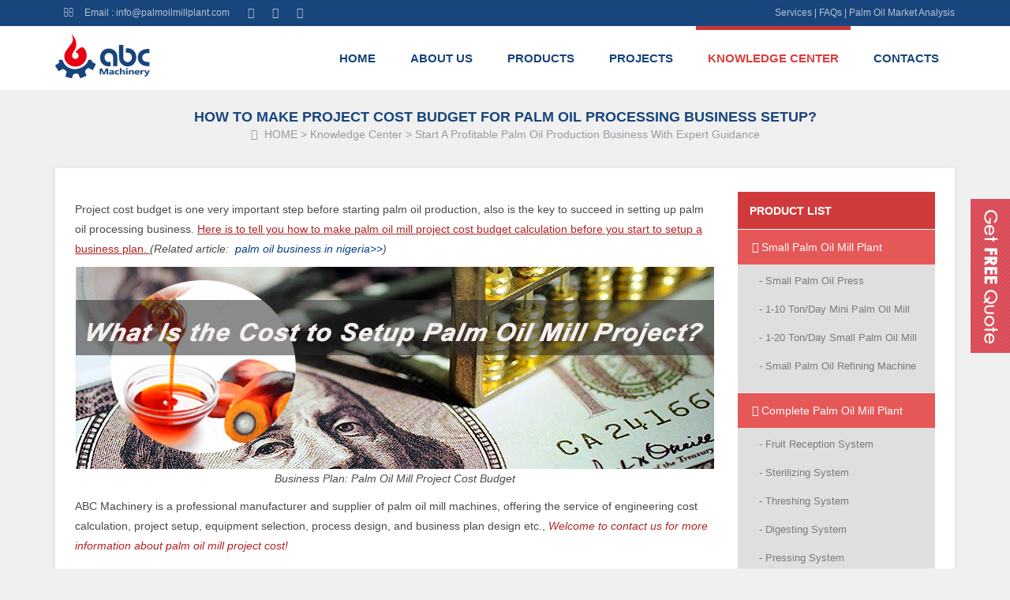

--- FILE ---
content_type: text/html
request_url: https://www.palmoilmillplant.com/related-products/business-setup-palm-oil-mill-project-cost-budget.html
body_size: 7349
content:
<!doctype html>
<html>
<head>

<meta http-equiv="Content-Type" content="text/html; charset=utf-8">
<meta name="viewport"  content="width=device-width,user-scalable=no">
<link rel="canonical" href="https://www.palmoilmillplant.com/related-products/business-setup-palm-oil-mill-project-cost-budget.html"/>
<title>Start Palm Oil Mill Plant Project Cost Calculation to Setup Business</title>
<meta name="keywords" content="How,Make,Project,Cost,Calculate,for,Palm,Oil,Mill,Business," />
<meta name="description" content="Total palm oil mill project investment includes construction cost and installation works, equipment and work, apparatus purchase cost items, other costs of construction, reserve costs, interest during the construction period, of which the co" />
     <meta name="referrer" content="no-referrer-when-downgrade" />    
    <link href="/static/css/bootstrap.min.css" rel="stylesheet">
    <link href="/static/css/font-awesome.min.css" rel="stylesheet">
    <link href="/static/css/ck.css" rel="stylesheet">
    <link href="/static/css/animate.css" rel="stylesheet">
    <link href="/static/css/common.css" rel="stylesheet">
    <link href="/static/css/mobilemenu.css" rel="stylesheet" />
    <script src="/static/js/jquery.min.js"></script>
    <script src="/static/js/bootstrap.min.js"></script>
    <script src='/static/js/device.min.js'></script>
    <script type="text/javascript" src="/static/js/jquery.rd-navbar.js"></script>
    <script type="text/javascript" src="/static/js/wow.js"></script>
    <script type="text/javascript" src="/static/js/tmstickup.js"></script>
    <script type="text/javascript" src="/static/js/superfish.js"></script>
    <link rel="stylesheet" type="text/css" href="/static/css/topic_style.css" />
    <!--[if lt IE 9]>
      <script src="/static/js/html5shiv.min.js"></script>
      <script src="/static/js/respond.min.js"></script>
    <![endif]-->
     <script type="text/javascript" src="/static/js/jquery.fancybox.js?v=2.1.5"></script>
    <link rel="stylesheet" type="text/css" href="/static/css/jquery.fancybox.css?v=2.1.5" media="screen" />
     <link rel="stylesheet" type="text/css" href="/static/css/flexslider.css" />
    <script type="text/javascript" src="/static/js/jquery.flexslider-min.js"></script>
    
   <link href="/static/css/list.css" rel="stylesheet">
</head>
<body>
<header>
<div id="top">
<div class="container">
    <div class="navbar-header">
    <button class="navbar-toggle" data-target=".etlink" data-toggle="collapse" type="button">
    <span class="sr-only">Toggle navigation</span>
    <span class="icon-bar"></span>
    <span class="icon-bar"></span>
    <span class="icon-bar"></span>
    </button>
    </div>
    <div class="row collapse etlink">
    <div class="col-md-5">
     <span class="mail"><i class="fa fa-envelope-o "></i> Email : <a href="mailto:info@palmoilmillplant.com">info@palmoilmillplant.com</a> </span>
         <a href="https://www.facebook.com/ABCMach" target="_blank"><i class="fa fa-facebook"></i></a> <a href="https://twitter.com/abcmach" target="_blank"><i class="fa fa-twitter"></i></a> <a href="https://www.youtube.com/channel/UChVdOmPP56t0UmkPan3Wrcg?view_as=public" target="_blank"><i class="fa fa-youtube"></i></a>
    </div>
    <div class="col-md-7 txt-right">
        <a href="/services.html" rel="nofollow">Services</a> | <a href="/faqs/">FAQs</a> | <a href="/palm-oil-intro.html">Palm Oil Market Analysis</a>
    </div> 
    </div>
</div>
</div>
<div id="nav">
    <div class="container">
    <div class="row row5p">
    <div class="col-sm-2 col-md-2 col-lg-2">
        <div class="logo"><a href="https://www.palmoilmillplant.com"><img src="/static/images/logo.jpg"></a></div>
    </div>
    <div class="col-sm-10 col-md-10 col-lg-10">
        <nav>
         <ul class="sf-menu" data-type="navbar">
            <li><a href="https://www.palmoilmillplant.com">Home</a></li>
            
             <li><a href='/about-us.html'>About Us</a> </li>
            
             <li><a href='/products/'>Products</a> </li>
            
             <li><a href='/projects/'>Projects</a> </li>
            <li class='active'><a href='/knowledge-center/'>Knowledge Center</a></li>
             <li><a href='/contacts.html'>Contacts</a> </li>
            
        </ul>
        </nav>
    </div>
    </div>
    </div>
    <div class="nav-brand" data-type="rd-navbar-brand">Navigation</div>
</div>
</header>
<section id="crumbs">
<div class="container">
	<h1>How to Make Project Cost Budget for Palm Oil Processing Business Setup?</h1>
	<div><i class="fa fa-home"></i> <a href='http://www.palmoilmillplant.com/' class='cumbhome'>HOME</a>&nbsp;&gt;&nbsp;<a href='/knowledge-center/' class='glink'>Knowledge Center</a> > <a href='/palm-oil-production-business-guide/' class='glink'>Start a Profitable Palm Oil Production Business with Expert Guidance</a></div>
</div>	
</section>
<div class="container">
<section id="main">
	<div class="row">
	<div class="col-sm-8 col-md-9">
    <!-- c_start palmoilmillplant.com-->
    <p>
	Project cost budget is one very important step before starting palm oil production, also is the key to succeed in setting up palm oil processing business. <span style="color:#b22222;"><u>Here is to tell you how to make palm oil mill project cost budget calculation before you start to setup a business plan. </u></span><em>(Related article:&nbsp;<a href="https://www.palmoilmillplant.com/related-products/equipment-of-small-scale-palm-oil-mill-business-in-Nigeria.html">&nbsp;palm oil business in nigeria&gt;&gt;</a>)</em></p>
<p style="text-align: center;">
	<img alt="business plan: palm oil mill project cost budget" src="/uploads/allimg/make-palm-oil-mill-project-cost-budget.jpg" /><br />
	<em>Business Plan: Palm Oil Mill Project Cost Budget</em></p>
<p>
	ABC Machinery is a professional manufacturer and supplier of palm oil mill machines, offering the service of engineering cost calculation, project setup, equipment selection, process design, and business plan design etc., <em><span style="color:#b22222;">Welcome to contact us for more information about palm oil mill project cost!</span></em></p>
<h3>
	Why Starting the Palm oil Project Budget?</h3>
<ul>
	<li>
		<p>
			Specific documents for determining the budget cost of construction and installation projects</p>
	</li>
	<li>
		<p>
			It is the basis for project bidding</p>
	</li>
	<li>
		<p>
			The basis for signing the contract of construction and installation works and the completion settlement of the project</p>
	</li>
	<li>
		<p>
			The basis for the construction unit to ask the construction bank to allocate the project price</p>
	</li>
	<li>
		<p>
			The basis for the construction unit to implement the enterprise to strengthen management, as well as construction estimates and project budget comparison</p>
	</li>
	<li>
		<p>
			The basis for construction enterprises to implement plan management and prepare construction operation plan</p>
	</li>
</ul>
<h2>
	Making Project Cost Budget of Palm Oil Processing Project</h2>
<p>
	There are <span style="color:#008000;"><u>cost estimates and budgets</u></span> for palm oil milling projects. Different investment plans are prepared according to the different stages of design.&nbsp; And <u>the project estimate is generally completed during the preliminary design stage, and the project budget is completed after the construction drawing design is completed.</u><em> (Related article:&nbsp;<a href="https://www.palmoilmillplant.com/related-products/palm-oil-processing-mill-setup-Nigeria.html">cost of setting up a palm oil mill in nigeria&gt;&gt;</a>)</em></p>
<p style="text-align: center;">
	<img alt="buy factory proice palm oil mill machines" src="/uploads/allimg/buy-factory-price-palm-oil-mills-for-business-plan.jpg" /><br />
	<i>Making Palm Oil from Palm Fruit at Low Cost</i></p>
<h3>
	Palm Oil Processing Project Cost Estimate</h3>
<p>
	<span style="color:#b22222;"><u>First of all, according to the specific requirements of the design mission statement for the preliminary palm oil processing cost estimate.</u> </span>With the specificity of the design content, the construction scale structure nature, equipment type and quantity and other aspects of the content of the preliminary design may have differences. For this reason, the palm oil mill plant design unit should be a specific accounting of investment, the preliminary estimate for the revision, that is, the revised palm oil milling project estimate. <em>(Read more: <a href="https://www.palmoilmillplant.com/related-products/palm-oil-refinery-plant-cost.html">cost of oil refinery plant&gt;&gt;</a>)</em></p>
<h3>
	Palm Oil Making Plant Cost Budget</h3>
<p>
	<span style="color:#b22222;"><u>The palm oil project budget is made after the completion of the construction plan design. </u></span>After the design is all completed and passed the meeting, before the project starts, the construction unit according to the construction drawings, construction organization design, budget quotas, the cost of various fees, the construction area of the natural, economic conditions and other information, pre-calculated and determine the economic documents of the single line project and unit project all construction costs in the construction budget estimate construction projects are divided differently from the engineering design. <em>(Related article: <a href="https://www.palmoilmillplant.com/related-products/small-scale-palm-oil-making-machine.html">palm oil processing machine price in ghana&gt;&gt;</a>)</em></p>
<p class="bg-warning alert" fcf8e3="">
	The budget estimate for a palm oil production project and the engineering cost are calculated separately from the design information, according to the cost components, and obtained by aggregation. <em><u>Different scales of palm oil making plant have different details, we are offering the customization service at low cost.</u><span style="color:#b22222;"> For more details of palm oil production cost and budget analysis, you can contact us at no cost now!</span></em></p>
<p style="text-align: center;">
	<a href="#sendform"><img alt="how to start your own production line with best business plan" src="/uploads/allimg/consultation.jpg" /></a></p>
<h2>
	Cost Content of Palm Oil Production Project Budget</h2>
<p>
	The current<u> <a href="https://www.palmoilmillplant.com/related-products/palm-oil-mill-plant-layout.html">palm oil factory</a> </u>construction project investment includes construction investment and current asset investment, construction investment includes construction and installation project cost, equipment and work, apparatus purchase cost items, other costs of construction, reserve costs, interest during the construction period, of which the composition of the construction and installation project cost is the specific content of the project cost.</p>
<p style="text-align: center;">
	<a href="https://www.palmoilmillplant.com/small-scale-palm-oil-mill-plant/1-10ton-mini-palm-oil-mill-plant.html"><img alt="low cost small palm oil processing machinery for sale" src="/uploads/allimg/small-scale-palm-oil-projects-are-setup.jpg" /></a><br />
	<em>Low Cost Small Palm Oil Processing Machinery for Sale</em></p>
<ul>
	<li>
		<p>
			Construction equipment and work, apparatus acquisition costs, refers to the amount of equipment purchased for the project or self-made to meet the standards of fixed assets and the first batch of work equipment configured for new and expanded projects, as well as the costs required for the production of furniture, consisting of equipment acquisition costs and work equipment and production furniture acquisition costs. <em>(Learn more: <a href="https://www.palmoilmillplant.com/related-products/crude-palm-kernel-oil-refining-necessity-low-cost.html">palm kernel oil refining process&nbsp;&gt;&gt;</a>)</em></p>
	</li>
	<li>
		<p>
			Other costs of construction, including the cost of land and electricity, other costs related to the construction of the project and costs related to the future operation of the enterprise.</p>
	</li>
	<li>
		<p>
			The preparation cost, including basic preparation cost and price increase preparation cost</p>
	</li>
	<li>
		<p>
			Construction period interest is the interest incurred during the construction period of the project and credited to fixed assets.</p>
	</li>
</ul>
<h3>
	Low-Cost Palm Oil Processing Project Report Around the World</h3>
<p>
	<strong>ABC Machinery</strong>, as a manufacturer and supplier with over a decade of experience in <u><a href="https://www.palmoilmillplant.com/related-products/palm-oil-processing-plant.html">palm oil mill plant</a></u> construction and business plan design, can provide a comprehensive and professional turkey palm oil milling project cost budget for business plan when faced with many different types of customer needs.&nbsp;<u style="color: rgb(178, 34, 34);">Here are is video of one of our palm oil processing projects setup around the world.&nbsp;</u></p>
<p class="titlehighlight" style="text-align: center;">
	<strong><em>Setup Video of Palm Oil Production Project Report&nbsp;</em></strong></p>
<div class="video-container">
	<iframe allow="accelerometer; autoplay; clipboard-write; encrypted-media; gyroscope; picture-in-picture; web-share" allowfullscreen="" frameborder="0" src="https://www.youtube.com/embed/iotOd0ayjJQ" title="YouTube video player" width="100%"></iframe></div>

    <!-- c_end palmoilmillplant.com-->
<div style="clear:both;"></div>
    <a name="sendform"></a>
	<div class="artform">
	<div class="gettop">Get In touch Now!</div>
	<script type="text/javascript" src="/static/js/mail.js"></script>
	</div>
	</div>
	<div class="col-sm-4 col-md-3">
  <div class="sidebar">
	<a href="/products/" class="pr-tit">Product List</a>
		<div class="panel-group" id="accordion" role="tablist">
             <div class="panel">
              <div class="panel-heading" role="tab" id="headingOne">
                  <a class="collapsed" href="/small-scale-palm-oil-mill-plant/"> <i class="fa fa-angle-right"></i> Small Palm Oil Mill Plant</a>
              </div>
              <div id="collapseOne" class="panel-collapse " >
                <div class="panel-body">
                 <ul class="catelist">
                  <li><a href="/products/small-palm-oil-press-for-mini-production.html">- Small Palm Oil Press</a></li>
                  <li><a href="/small-scale-palm-oil-mill-plant/1-10ton-mini-palm-oil-mill-plant.html">- 1-10 ton/day Mini Palm Oil Mill</a></li>
                  <li><a href="/small-scale-palm-oil-mill-plant/10-20ton-small-palm-oil-mill-plant.html">- 1-20 ton/day Small Palm Oil Mill</a></li>
                  <li><a href="/small-scale-palm-oil-mill-plant/small-palm-oil-refining-equipment.html">- Small Palm Oil Refining Machine</a></li>
                 </ul>
                </div>
              </div>
            </div>

             <div class="panel">
              <div class="panel-heading" role="tab" id="headingOne">
                  <a class="collapsed" href="/palm-oil-mill-plant/"> <i class="fa fa-angle-right"></i> Complete Palm Oil Mill Plant</a>
              </div>
              <div id="collapseOne" class="panel-collapse " >
                <div class="panel-body">
                 <ul class="catelist">
                 <li><a href="/palm-oil-mill-plant/fruit-reception-system.html">- fruit reception system</a></li>
<li><a href="/palm-oil-mill-plant/sterilizing-system.html">- sterilizing system</a></li>
<li><a href="/palm-oil-mill-plant/threshing-system.html">- threshing system</a></li>
<li><a href="/palm-oil-mill-plant/digesting-system.html">- digesting system</a></li>
<li><a href="/palm-oil-mill-plant/pressing-system.html">- pressing system</a></li>
<li><a href="/palm-oil-mill-plant/crude-palm-oil-clarification-system.html">- crude palm oil clarification system</a></li>
<li><a href="/palm-oil-mill-plant/bulk-oil-storage-system.html">- bulk oil storage system</a></li>
<li><a href="/palm-oil-mill-plant/palm-kernel-recovery-plant.html">- palm kernel recovery plant</a></li>

                 </ul>
                </div>
              </div>
            </div>
             <div class="panel">
              <div class="panel-heading" role="tab" id="headingTwo">
                  <a class="collapsed" href="/palm-kernel-oil-extraction-plant/">
                  <i class="fa fa-angle-right"></i> Palm Kernel Oil Extraction Plant</a>
              </div>
              <div id="collapseTwo" class="panel-collapse " >
                <div class="panel-body">
                  <ul class="catelist">
                  <li><a href="/palm-kernel-oil-extraction-plant/screw-oil-pressing-plant.html">- screw oil pressing plant</a></li>
<li><a href="/palm-kernel-oil-extraction-plant/solvent-extraction-plant.html">- solvent extraction plant</a></li>

                 </ul>
                </div>
              </div>
            </div>
            <div class="panel">
              <div class="panel-heading" role="tab" id="headingOne">
                  <a class="collapsed" href="/palm-oil-refinery-plant/"> <i class="fa fa-angle-right"></i> Palm Oil Refinery Plant</a>
              </div>
              <div id="collapseOne" class="panel-collapse " >
                <div class="panel-body">
                 <ul class="catelist">
                  <li><a href="/palm-oil-refinery-plant/palm-oil-degumming-process.html">- Degumming Process</a></li>
                  <li><a href="/palm-oil-refinery-plant/palm-oil-deacidification-process.html">- Deacidification Process</a></li>
                  <li><a href="/palm-oil-refinery-plant/palm-oil-bleaching-process.html">- Bleaching Process</a></li>
                  <li><a href="/palm-oil-refinery-plant/palm-oil-deodorization-process.html">- Deodorization Process</a></li>
                 </ul>
                </div>
              </div>
            </div>
              <div class="panel">
              <div class="panel-heading" role="tab">
             <a class="collapsed" href="/palm-oil-fractionation.html"> <i class="fa fa-angle-right"></i> Palm Oil Fractionation</a>
             </div>
             </div>
            </div>
<br>

           <a href="/small-scale-palm-oil-mill-plant/" class="min-center"><img src="/uploads/allimg/small-palm-oil-processing-plant.jpg"  alt="mini and small scale palm oil processing plant cost"></a>
           <a href="/small-scale-palm-oil-mill-plant/" class="hottit">1~20 ton/day Small Palm Oil Mill</a>
           <a href="/small-scale-palm-oil-mill-plant/small-palm-oil-refining-equipment.html" class="min-center"><img src="/uploads/allimg/small-palm-oil-refining.jpg"  alt="mini and small palm oil refining process"></a>
           <a href="/small-scale-palm-oil-mill-plant/small-palm-oil-refining-equipment.html" class="hottit">1~30 ton/day Small Palm Oil Refinery</a>

<div class="pr-titre">Palm Oil Market Report</div>
<div class="bpd-cont">
    <div class="row art-center">
        <div class="testr"><i class="fa  fa-bookmark-o">  </i> <a href="/news/palm-oil-production-in-nigeria.html" target="_blank"> Nigeria</a></div>
        <div class="testr"><i class="fa  fa-bookmark-o">  </i> <a href="/news/indonesia-palm-oil-production-market.html" target="_blank">  Indonesia</a></div>
        <div class="testr"><i class="fa  fa-bookmark-o">  </i> <a href="/related-products/start-palm-oil-business-in-the-Philippines.html" target="_blank">  Philippines</a></div>
        <div class="testr"><i class="fa  fa-bookmark-o">  </i> <a href="/related-products/palm-oil-business-plan-in-Ghana.html" target="_blank">  Ghana</a></div>
        <div class="testr"><i class="fa  fa-bookmark-o">  </i> <a href="/related-products/palm-oil-production-in-malaysia.html" target="_blank">  Malaysia</a></div>
        <div class="testr"><i class="fa  fa-bookmark-o">  </i> <a href="/related-products/palm-oil-production-cost-in-Columbia.html" target="_blank">  Colombia</a></div>
        <div class="testr"><i class="fa  fa-bookmark-o">  </i> <a href="/related-products/palm-oil-processing-business-cost-analysis-in-brazil.html" target="_blank">  Brazil</a></div>
        <div class="testr"><i class="fa  fa-bookmark-o">  </i> <a href="/related-products/invest-in-palm-oil-processing-plant-in-India.html" target="_blank">  India</a></div>
  </div>
    </div>
<a class="pr-tit" href="/news/" style="margin-top:20px; margin-bottom:10px;">News</a>
           <div class="listhot">
           	<div class="row">
           		<div class="col-sm-5 min-center"><a href="/news/our-business-trip-to-Pakistan-is-on-its-way.html"><img src="/uploads/allimg/business-visit-to-Pakistan-lp.jpg"  alt="Our Business Trip to Pakistan is On its Way!"></a></div>	
           		<div class="col-sm-7"><a href="/news/our-business-trip-to-Pakistan-is-on-its-way.html">Our Business Trip to Pakistan is On its Way!</a></div>	
           	</div>
           </div>
<div class="listhot">
           	<div class="row">
           		<div class="col-sm-5 min-center"><a href="/news/palm-oil-production-in-nigeria.html"><img src="/uploads/allimg/economy-activity-nigeria-lp.jpg"  alt="Business Visit to Palm Fruit &amp; Kernel Oil Production Clients in Nigeria"></a></div>	
           		<div class="col-sm-7"><a href="/news/palm-oil-production-in-nigeria.html">Business Visit to Palm Fruit &amp; Kernel Oil Production Clients in Nigeria</a></div>	
           	</div>
           </div>
<div class="listhot">
           	<div class="row">
           		<div class="col-sm-5 min-center"><a href="/news/palm-kernel-oil-machine-and-equipment-Nigeria.html"><img src="/uploads/allimg/palm-kernel-oil-pressing-equipment-lp.jpg"  alt="Palm Kernel Oil Pressing Equipment Exported to Nigeria"></a></div>	
           		<div class="col-sm-7"><a href="/news/palm-kernel-oil-machine-and-equipment-Nigeria.html">Palm Kernel Oil Pressing Equipment Exported to Nigeria</a></div>	
           	</div>
           </div>

		  
 <div class="topic_page">
<div class="topictit">Featured Columns</div>
   
    <a class="faqtit r_book" href="/palm-oil-production-business-guide/">Start a Profitable Palm Oil Production Business with Expert Guidance</a>
    
    <a class="faqtit r_book" href="/palm-oil-milling-business-malaysia/">Palm Oil Milling Market Conditions in Malaysia</a>
    
    <a class="faqtit r_book" href="/palm-oil-production-nigeria/">Tailored Palm Oil Production Solutions for Nigeria</a>
    
    <a class="faqtit r_book" href="/indonesia-business/">Palm Oil Mill Plant Setup Guide in Indonesia: Zero to One Business</a>
       
<br/>
<div class="topictit">Top Picks</div>
<a class="faqtit r_d_arrow" href="/related-products/palm-oil-processing-mill-setup-Nigeria.html">Cost of Setting up a Palm Oil Processing Mill in Nigeria</a>
<a class="faqtit r_d_arrow" href="/related-products/palm-oil-chemical-physical-refining-process.html">Palm Oil Refining Process - Physical &amp; Chemical Technology</a>
<a class="faqtit r_d_arrow" href="/related-products/palm-kernel-shell-separator-cracker-machine.html">Palm Kernel Shell Cracker &amp; Nut Separator Machine</a>
<a class="faqtit r_d_arrow" href="/faqs/palm-oil-processing-plant-by-products.html">Palm Oil Processing Plant By-product</a>

<br/>

<div class="topictit">Featured Topics</div>
<ul class="hota">
<li><a href="/related-products/start-palm-oil-production-process-design-for-business-plan.html">How to Make Palm Oil Production Process Design for Starting Business?</a></li>
<li><a href="/related-products/palm-oil-processing-machine-selection-start-business-plan.html">Start Palm Oil Processing Machine Selection for Business Plan</a></li>
<li><a href="/related-products/palm-oil-mill-plant-factory-layout-design-low-cost.html">Business Plan Guideline: Palm Oil Mill Plant Factory Layout Design</a></li>
<li><a href="/related-products/business-setup-palm-oil-mill-project-cost-budget.html">How to Make Project Cost Budget for Palm Oil Processing Business Setup?</a></li>

</ul>
<a href="/news/one-belt-one-road-policy-loan.html" target="_blank" rel="nofollow"><img src="/images/one-belt-one-road-policy-loan.jpg" style="margin:5px 0 10px;"/></a>
</div>
	</div>
	</div>
  <script type="text/javascript">
$(document).ready(function () {
     $(".catelist>li>a").each(function(){
        if ($(this).attr("href") == window.location.pathname){
             $(this).addClass("selected");
            $(this).parents('.panel-collapse').addClass('in').prev('.panel-heading').children('a').removeClass('collapsed');
        }
    });
    
})
 </script>
</div>
</section>
</div>
<footer id="footer">
<div class="container">
<div class="row">
	<div class="col-sm-3 flogo"><img src="/static/images/f_logo.jpg"></div>
	<div class="col-sm-3 min50">
	<a href="/products/" class="title">Products</a>
		<ul>
		
		 <li><a href='/palm-oil-mill-plant/'>- Palm Oil Mill Plant</a> </li>
		
		 <li><a href='/palm-kernel-oil-extraction-plant/'>- Palm Kernel Oil Extraction Plant</a> </li>
		
		 <li><a href='/palm-oil-refinery-plant/'>- Palm Oil Refinery Plant</a> </li>
		
		 <li><a href='/palm-oil-fractionation.html'>- Palm Oil Fractionation</a> </li>
		
		 <li><a href='/small-scale-palm-oil-mill-plant/'>- Small Scale Palm Oil Mill Plant</a> </li>
		
		</ul>
	</div>
	<div class="col-sm-3 min50">
		<div class="title">Recent Posts</div>
              <ul>
                <li>- <a href="/indonesia-business/optimal-palm-oil-processing-plant-site-selection-location.html">Site Selection – Prime Location Strategies for Palm Oil Processing Plant setup</a></li>
<li>- <a href="/indonesia-business/palm-oil-production-process-technology.html">Mainstream Technology - Innovative Process Driving Progress in Palm Oil Production Mills</a></li>
<li>- <a href="/indonesia-business/profitable-palm-oil-factory-setup-guide.html">Setup Guide - Palm Oil Factory Build from Scratch [Strategies for Triumph]</a></li>
<li>- <a href="/indonesia-business/palm-oil-factory-layout-design-equipment-workshop.html">Layout Design - Elevate Modern Palm Oil Factory Plant Efficiency and Profitability</a></li>
<li>- <a href="/indonesia-business/palm-oil-milling-plant-cost-benefit-analysis.html">Cost Analysis - Decoding Palm Oil Milling Plant Budget for Profitable Business</a></li>

              </ul>
	</div>
	<div class="col-sm-3">
		<a href="/about-us.html" class="title">Company</a>
		<b>Anyang Best Complete Machinery Engineering Co., Ltd</b><br><br>
		<ul>
			<li>- Tel: <a href="tel:0086-372-5965148">0086-372-5965148</a></li>
			<li>- Fax: 0086-372-5951936</li>
			<li>- Email: <a href="mailto:info@palmoilmillplant.com" >info@palmoilmillplant.com</a></li>
		</ul>
	</div>
</div>
</div>
<div class="copy">
<div class="container">
© <script type="text/javascript">document.write(new Date().getFullYear());</script> Anyang Best Complete Machinery Engineering Co., Ltd. All Rights Reserved. | <a href="/sitemap.html">Sitemap</a>
</div>	
</div>	
</footer>
<script type="text/javascript">
$(function() {
    $(".flexslider").flexslider({animation: "slide"});
    $('.fancybox').fancybox({padding:10});
    $('#nav').TMStickUp();
}); 
</script>
<script>
  (function(i,s,o,g,r,a,m){i['GoogleAnalyticsObject']=r;i[r]=i[r]||function(){
  (i[r].q=i[r].q||[]).push(arguments)},i[r].l=1*new Date();a=s.createElement(o),
  m=s.getElementsByTagName(o)[0];a.async=1;a.src=g;m.parentNode.insertBefore(a,m)
  })(window,document,'script','https://www.google-analytics.com/analytics.js','ga');

  ga('create', 'UA-78970403-1', 'auto');
  ga('send', 'pageview');
</script>

<!-- Google tag (gtag.js) -->
<script async src="https://www.googletagmanager.com/gtag/js?id=G-TX8H7L50TW"></script>
<script>
  window.dataLayer = window.dataLayer || [];
  function gtag(){dataLayer.push(arguments);}
  gtag('js', new Date());

  gtag('config', 'G-TX8H7L50TW');
</script>

<div id="gotop">
  <div class="b-live"><a href="#sendform"></a></div>
  <div class="cd-top">Top</div>
</div>
<script type="text/javascript" src="/static/js/gotop.js"></script>
</body>
</html>


--- FILE ---
content_type: text/css
request_url: https://www.palmoilmillplant.com/static/css/common.css
body_size: 2966
content:
 @charset "utf-8";
/* CSS Document */
.clear{clear:both;}
body{ font:14px/0.875em  Arial, Helvetica, sans-serif; line-height:1.8em; color:#2b2b2b;}
img{ border:none; max-width: 100%; height: auto;}
.col-sm-8.col-md-9 a:hover {
    color: #9f0b0b;
}
a{ transition:all 0.3s ease; outline:none;}
#top{ background:#18457c; color:#b8c4d3;font-size: 12px;  }
#top a{color: #b8c4d3; font-family: Arial;font-size: 12px; }
#top i{ font-size:14px; padding-right: 10px; vertical-align: middle; padding-left: 10px;}
#top a:hover{color: #fff; text-decoration: none;}
@media (min-width: 768px){
#top .collapse{ display:block;}
}
@media (max-width: 767px){
#top .mail{ display: block; padding-right: 0; }
#top .mail i{padding-left: 0;}
#top .txt-right{margin-top: 5px;}
}
#top .mail{padding-right: 10px;line-height:32px; }
#top .navbar-toggle{ margin-top:5px; margin-bottom:5px;}
#top .navbar-toggle .icon-bar { border-radius: 50%;display: block;height: 4px;margin-left: auto;transition: all 0.3s ease 0s;width: 4px;background-color: #fff;}
@media (min-width: 992px){
#top{ height:33px;line-height:33px; overflow: hidden;}
#top .txt-right{text-align: right; }
}
/*#top a:hover{ color:#4bc9ff; text-decoration:none;}*/
.navbar-logo{ display: none; }
.logo{ padding-top:10px;}

@media (max-width: 767px) {
	#top{ height:50px; background-color: #323131;}
	.etlink{ background:#323131; border-top:1px solid #434749; width:295px; padding:10px 20px; right:15px; position:absolute; line-height: 18px;}
	#nav{ height:70px;}
	.logo{padding-top:5px; margin-bottom: 5px; text-align: center;}
}
@media (min-width: 768px) and (max-width: 991px) {
  .logo{padding-top:10px;}
  #top {text-align: center; padding: 5px 0 8px; line-height: 18px;}

}
.sf-menu{ list-style:none; margin:0px; padding:0; float:right;}
.sf-menu li{ margin:0 5px; display:inline-block; text-transform:uppercase; position:relative;}
.sf-menu li i{ font-size:16px;}
.sf-menu li a{ color:#18457c; text-decoration:none; display:block; position:relative; padding:28px 15px; font-size: 15px; font-weight: bold; outline: none;}
.sf-menu li a:hover,.sf-menu li.sfHover a,.sf-menu li.active a{ color:#db3d3d;}
.sf-menu li a::before{ transition:all 0.3s ease; }
.sf-menu li.active a::before,.sf-menu li a:hover::before,.sf-menu li.sfHover a::before{width: 100%; height: 5px; background: #c63737; content: ""; position: absolute; top: 0; left: 0;}
.dropdown-menu::before{border:18px solid transparent; border-bottom-color: #ff4200; content: "";position: absolute; margin-top: -46px; margin-left: -18px; left: 50%;}
.dropdown-menu{background: #ff4200;border: none; border-radius: 0;padding: 10px 0; margin-left: -91px; margin-top: 0; left: 50%;}
.dropdown-menu > li{display:block; text-transform: capitalize; margin: 0; padding: 0;}
.sf-menu .dropdown-menu > li > a {
  display: block;
  font-size: 13px !important;
  font-weight: 700;
  position: relative;
  text-indent: 5px;
  padding: 5px 15px !important;
  overflow: hidden;
  clear: both; color:#fff; display: block; 
}

.sf-menu .dropdown-menu > li > a:hover,
.sf-menu .dropdown-menu > li > a:focus {
  text-decoration: none;
  color: #ff4200;
  background-color: transparent;
  background: #fff;
}
.dropdown-menu > .active > a,
.dropdown-menu > .sfHover > a,
.dropdown-menu > .active > a:hover,
.dropdown-menu > .sfHover > a:hover,
.dropdown-menu > .active > a:focus,
.dropdown-menu > .sfHover > a:focus {
  color: #f15a5a;
  text-decoration: none;
  outline: 0;
  background-color: transparent;
}
.nav-brand{ display:none;}
.isStuck{ height:59px !important; z-index:999; background:#fff;    box-shadow: 0 1px 2px #999  !important;}
.isStuck .sf-menu li a{ padding-top: 17px !important; padding-bottom: 17px !important; }
.isStuck .logo { padding:7px 0;}
.isStuck .logo img{  width: 95px;}
.isStuck .dropdown-menu > li > a{  padding: 5px 15px !important;}
.isStuck .dropdown-menu{ margin-top:0;}
@media only screen and (max-width: 767px) {
  .isStuck {
    display: none !important;
  }
}
@media (min-width: 992px) and (max-width: 1199px){.sf-menu li{ margin-right:12px; margin-left:12px; }.sf-menu li a{ font-size:14px;padding: 28px 10px;}.dropdown-menu > li{ margin-left:0;}}
@media (min-width: 768px) and (max-width: 991px){.sf-menu li{ margin-right:6px; margin-left:6px; }.sf-menu li a{ font-size:12px;padding-left: 8px; padding-right: 8px;}.dropdown-menu > li{ margin-left:0;}}
@media (max-width: 767px) {nav{ display:none;}
#top {
    position: fixed;
    right: 0;
    top: 0;
    transition: all 0.3s ease 0s;
    width: auto;
    z-index: 2147483647;
}
}
@media (max-width: 767px){
	.min-center{ max-width:420px; margin:0 auto; display: block;}.min-center img{ width:100%; height:auto; }
}

#footer{background:#203d60; border-top: 5px solid #c63737; color: #567395;  padding-top: 2.6%; line-height: 30px;line-height: 18px;}
#footer .title{  font-weight: bold; text-transform: uppercase; margin-bottom: 20px; position: relative; color: #b8c4d3; display: block; margin-top: 20px; }
#footer ul{list-style: none; margin: 0; padding: 0; }
#footer ul li{font-size: 12px;  padding: 4px 0;}
#footer a{color: #567395; }
#footer b{color: #567395; font-size: 12px;}
#footer .looking{text-transform: uppercase; color: #b8c4d3; font-size: 14px;  font-weight: bold;}
#footer form{display: inline-block; background: #fff; border-radius: 5px;  padding-right: 10px; padding-left: 10px; margin-top: 2.4%; width: 320px; padding-right: 28px;}
#footer form .fsbtn{background: url(../images/sbtn.jpg) no-repeat; border: none; box-shadow: none; width: 18px; height: 18px; position: absolute; margin-top: 6px; }
#footer form .text{background: none; border: none;  height: 30px; width: 100%;}
#footer a:hover,#footer a.mail{ color: #fff; text-decoration: none; }
#footer .copy{ font-size: 12px;text-align: center; color: #567395; padding-top: 10px; margin-top: 25px;  padding-bottom: 10px;background:#1c314a;}
.copycenter .icons{font-size: 28px;}
@media (max-width: 767px){
  #footer .flogo{text-align: center;}
  #footer .looking{margin-top: 20px; display: block;}
}
@media (min-width: 480px) and (max-width: 767px){
  #footer .min50{float: left; width: 50%; margin-bottom: 20px;}
}
@media (min-width: 418px){
#footer form{ width: 418px; margin-left: 15px; }
}

.rd-mobilemenu_submenu li{ text-transform: capitalize; }
.rd-mobilemenu_ul i{ display: none; }
.bm-panel{
  visibility:hidden;
  position: fixed;
  top: 0;
  left: 0;
  bottom: 0;
  z-index: 99998;
  text-align: left;
  -moz-transition: 0.3s all ease;
  -webkit-transition: 0.3s all ease;
  -o-transition: 0.3s all ease;
  transition: 0.3s all ease;
  width: 100%;
}
.bm-panel.active {
  visibility: visible;
}


.cd-top {
  height: 40px; line-height: 40px;
  background:#474747 url(../images/cd-top-arrow.svg) no-repeat center center;
  overflow: hidden; color:#fff; text-align:center;
  white-space: nowrap;
  visibility: hidden;
  opacity: 0;
  display: none;
  -webkit-transition: all 0.3s;
  -moz-transition: all 0.3s;
  transition: all 0.3s;
  cursor:pointer; text-indent: 99999px;
}
#gotop {
    position: fixed;
    right: 0;
    top: 35%;
    z-index: 100;
}
@media (min-width: 768px) {
#gotop {
    height: 235px;
    width: 50px;
}
.cd-top {
    width: 50px;
}
}
@media (max-width: 768px) {
#gotop {
    height: 196px;
    width: 40px;
}
.cd-top {
    width: 40px;
}
}
#gotop .b-live{  background:#DB3D3D; display:block; color:#fff; text-align: center; line-height: 50px; font-size: 28px; text-decoration:none; outline:none;}
#gotop .b-live a {
    color: #fff;
    display: block;
    font-size: 16px;
    outline: medium none;
    text-decoration: none;
}
@media (min-width: 768px) {
#gotop .b-live a {
    background: rgba(0, 0, 0, 0) url("/static/images/feedbackl.gif") no-repeat scroll 0 0;
    height: 195px;
    width: 50px;
}
}
@media (max-width:768px) {
#gotop .b-live a {
    background: rgba(0, 0, 0, 0) url("/static/images/feedback.gif") no-repeat scroll 0 0;
    height: 156px;
    width: 40px;
}
}
.cd-top.cd-is-visible {visibility: visible;opacity: 1; display: block;}.msize {    padding-left: 15px;    padding-right: 15px;}.asize {  padding-left: 1px;  padding-right: 1px;}
.qadiv {
    background: #f0f0f0 url("/static/images/qa_03.jpg") no-repeat scroll 10px top;
    border: 1px solid #898888;
    margin-top: 25px;
    padding: 45px 10px 10px;
}
.qadiv .qabgimg {
    background: rgba(0, 0, 0, 0) url("/static/images/qa_01.jpg") no-repeat scroll right bottom;
    padding-bottom: 60px;
}
.qadiv .qabgimg ul {
    list-style: outside none none;
    margin: 0;
    padding: 0;
}
.qadiv .qabgimg ul .q {
    background: rgba(0, 0, 0, 0) url("/static/images/qa_10.jpg") no-repeat scroll 0 0;
    border-bottom: 1px solid #ccd1d5;
    color: #50468f;
    font-size: 14px;
    font-style: italic;
    padding-bottom: 5px;
    padding-left: 35px;
}
.qadiv .qabgimg ul .a {
    background: rgba(0, 0, 0, 0) url("/static/images/qa_13.jpg") no-repeat scroll 25px 13px;
    padding: 14px 0 20px 60px;
}
figcaption {
    text-align: center;
}
.live800{bottom:-2px; margin-top: -16px; position: fixed; right:-5px;}
@media (max-width:767px){
.live800{display: none;}
}
ul.aa {
  list-style: outside none none;
  margin: 0 0 0 20px;
  padding: 0;
}
ul.bb {
  margin: 0 0 0 20px;
  padding: 0;
}
ul.aa li, ul.bb li {
  border-bottom: 1px dashed #ddd;
  color: #18457c;
  margin: 8px 0;
  padding-bottom: 5px;
  padding-left: 0;
  padding-top: 5px;
}
.pr-titre {
  background: #18457c none repeat scroll 0 0;
  border-radius: 8px 8px 0 0;
  color: #fff;
  display: block;
  font-size: 15px;
  height: 30px;
  line-height: 30px;
  padding: 0 0 5px 5px;
  text-align: center;
  text-decoration: none;
}
.bpd-cont {
  background: #eee none repeat scroll 0 0;
  border-bottom: 9px solid #364660;
  border-radius: 0 0 10px 10px;
  margin-bottom: 15px;
  overflow: hidden;
}
.testr {
  background: #ee9700 none repeat scroll 0 0;
  height: 28px;
  line-height: 28px;
  margin: 1px 15px 0;
  padding-left: 30px;
}
ul.hota {
    background: #e5e5e5;
    font-size: 13px;
    padding: 10px 10px 20px 14px;
    list-style: none;
}
ul.hota li {
    padding-bottom: 10px;
    border-bottom: 1px dashed #fff;
}
ul.hota li::before {
    color: gray;
    content: "\f02b";
    font-family: FontAwesome;
    margin-right: 8px;
}
    .video-container {  
        position: relative;  
        padding-bottom: 56.25%;  
        padding-top: 30px;  
        height: 0;  
        overflow: hidden;  
    }  
       
    .video-container iframe,   
    .video-container object,   
    .video-container embed {  
        position: absolute;  
        top: 0;  
        left: 0;  
        width: 100%;  
        height: 100%;  
    }  
  

--- FILE ---
content_type: text/css
request_url: https://www.palmoilmillplant.com/static/css/topic_style.css
body_size: 2339
content:
.topic_page .msize {
    padding-left: 15px;
    padding-right: 15px;
}
.topic_page .asize {
    padding-left: 1px !important;
    padding-right: 1px !important;
}
.topic_page .row {color:#4b4948;font-size:13px;line-height:22px; margin-left: 0;margin-right: 0;}
.topic_page img {max-width:100%;}
.topic_page .topic_center {text-align:center;font-style:italic;}
.topic_page p.topic_p {color:#4b4948;font-size:14px;line-height:22px;}
.topic_page .margin-b{margin:25px 0}
/*大标题+副标题 居中*/
.topic_page  h1.big_center, .topic_page  h2.big_center{text-align:center;font-size:24px !important;margin:40px 0 20px;padding:0;font-weight:bold;font-family: -apple-system,BlinkMacSystemFont,"Segoe UI",Roboto,"Helvetica Neue",Arial,"Noto Sans",sans-serif,"Apple Color Emoji","Segoe UI Emoji","Segoe UI Symbol","Noto Color Emoji" !important; background:none !important;border:none !important; color:#212529 !important;}
.topic_page .title3 {text-align:center;color:gray;margin-bottom:2.7%;}
/* H3标题*/
.topic_page .h3_bestblue {color:#18457c;font-size:20px;margin-bottom:20px;list-style: none;}
.topic_page .h3_bestred {color:#E0525D;font-size:20px;margin-bottom:20px;list-style: none;}
.topic_page .h3_gemcogreen {color:#42A466;font-size:20px;margin-bottom:20px;list-style: none;}
.topic_page .h3_gray {color:#7A90B2;font-size:20px;margin-bottom:20px;list-style: none;}
.topic_page .h3_bestblue:before,.topic_page .h3_bestred:before,.topic_page .h3_gemcogreen:before,.topic_page .h3_gray:before{content:none !important;}
/*列表样式*/
.topic_page ul.bb {margin:0 0 0 20px;padding:0;}
.topic_page ul.bb li {border-bottom:1px dashed #ddd;color:#18457c;margin:8px 0;padding-bottom:5px;padding-left:0;padding-top:5px;}
.topic_page ul.aa {list-style:outside none none;margin:0 0 0 20px;padding:0;}
.topic_page ul.aa li,.topic_page ul.bb li {border-bottom:1px dashed #ddd;color:#18457c;margin:8px 0;padding-bottom:5px;padding-left:0px;padding-top:5px;}
/* 【图文超链接】 图片+标题，浮动放大+变色*/
.topic_page .hot-img {display:block;overflow:hidden;position:relative;}
.topic_page a.title {font-size:14px;display:block;text-align:center;padding:12px 0;text-transform:capitalize;line-height:18px;}
.topic_page a:hover.hot-img img {transform:scale(1.2);}
.topic_page a.hot-img::after,.topic_page a.hot-img::before {position:absolute;opacity:0;}
.topic_page a.hot-img::after {content:"";z-index:1;width:100%;height:100%;left:0;top:0;}
.topic_page a.hot-img::before {content:"\f0c1";color:#fff;left:50%;top:50%;font-size:26px;z-index:2;font-family:FontAwesome;margin-top:-13px;margin-left:-15px;}
.topic_page a:hover.hot-img::after,.topic_page a:hover.hot-img::before {opacity:1;}
/*灰色背景*//*浮动变色  红色，蓝色，绿色*/
.topic_page .red_b:hover a.title {color:#fff;text-decoration:none;background:#db3d3d;transition:all 0.3s ease;}
.topic_page .blue_b:hover a.title {color:#fff;text-decoration:none;background:#18457c;transition:all 0.3s ease;}
.topic_page .green_b:hover a.title {color:#fff;text-decoration:none;background:#42A466;transition:all 0.3s ease;}
.topic_page .orange_b:hover a.title {color:#fff;text-decoration:none;background:#E57A2C;transition:all 0.3s ease;}
/*Title背景*/
.topic_page .title_gray_b {background:#F1F1F1}
.topic_page .title_red_b {background:#db3d3d;}
.topic_page .title_blue_b {background:#18457c;}
.topic_page .title_green_b {background:#42A466;}
.topic_page a.title_gray_b {color:#18457c;}
.topic_page a.title_red_b,.topic_page a.title_blue_b,.topic_page a.title_green_b {color:#fff;}

/* 一行6图 圆形*/
.topic_page .imground img {border-radius:100%;}
/*产品展示*/
.topic_page .titimg {display:block;background:#fff;text-decoration:none;}
.topic_page .titimg span.title {display:block;background:#325b91;color:#fff;padding:5px 10px;}
.topic_page .titimg span.title::after {content:"\f152";font-family:"FontAwesome";color:#5e80b0;font-size:20px;position:absolute;right:25px;}
.topic_page .hotlist:hover span.title::after {color:#84a8da;}
.topic_page .hot-img {display:block;overflow:hidden;position:relative;padding:1px 0;text-align:center;}
.topic_page .hot-img img {transition:all 0.3s ease;}
.topic_page .hotlist:hover .hot-img img {transform:scale(1.2);}
.topic_page .hot-img::after,.topic_page .hot-img::before {position:absolute;transition:all 0.4s ease;opacity:0;}
.topic_page .hot-img::after {content:"";background:rgba(0,0,0,0.5);z-index:1;width:100%;height:100%;left:0;top:0;}
.topic_page .hot-img::before {content:"\f0c1";color:#fff;left:50%;top:50%;font-size:36px;z-index:2;font-family:"FontAwesome";font-weight:900;margin-top:-16px;margin-left:-14px;}
.topic_page .hot-img::after,.topic_page .hot-img::before {position:absolute;transition:all 0.4s ease;opacity:0;}
.topic_page .hotlist:hover .hot-img::after,.topic_page .hotlist:hover .hot-img::before {opacity:1;}
.topic_page .hotdes .captit,.topic_page .hotdes ul li {border-bottom:1px dotted #567395;padding:10px;}
.topic_page .hotdes p {padding:5px 10px;}
.topic_page .hotdes ul {list-style:none;margin:0;padding:0;}
.topic_page .hotdes ul li i {font-size:14px;padding-right:3px;color:#389cf1;}
.topic_page .hotdes ul li a {color:#fff;text-decoration:none;}
.topic_page .hotdes ul li a:hover {padding-left:10px;}
.topic_page .hotlist:hover .hotdes .captit,.topic_page .hotlist:hover .hotdes ul li {border-color:#000;}
.topic_page .hotlist {padding:5px !important;}
.topic_page .hotlist:hover ul li i {color:#fff;}
.topic_page .hotlist:hover span.title,.topic_page .hotlist:hover .hotdes {background:#317eb2;}
/*浮动后，浅蓝色背景，可自定义颜色*/
.topic_page .hotdes {background:#325b91;color:#fff;font-size:13px;line-height:20px;height:200px;}
/*蓝色背景，可自定义颜色*//*相关文章 列表样式*/
.topic_page .faqtit {position:relative;color:#fff;background:#db3d3d;border-bottom:1px solid #e5e5e5;font-size:14px;border-radius:5px;display:block;padding:10px 15px 10px 40px;color:#fff;text-decoration:none;outline:none;}
.topic_page a.faqtit {background:#e9e9e9;color:#18457c;margin-bottom:7px;line-height:18px;font-size:13px;}
.topic_page a:hover.faqtit {background:#db3d3d;color:#fff;}
.topic_page a.faqtit::after {position:absolute;top:0;margin-top:9px;left:15px;content:"\f059";line-height:20px;font-size:16px;display:inline-block;font-family:FontAwesome;text-align:center;}
/*多种前缀图标*/
.topic_page a.r_post:after {content:"\f0c1" !important;font-family:FontAwesome;font-weight:normal;}
.topic_page a.r_book:after{content:"\f02d" !important;font-family:FontAwesome;font-weight:normal;}
.topic_page a.r_d_arrow:after{content:"\f101" !important;font-family:FontAwesome;font-weight:normal;}
.topic_page a.r_oil:after {content: "\f043" !important;font-family: FontAwesome;font-weight: normal;}
/*PDF 文档列表*/
.topic_page .pdful {list-style:none;margin:0;padding:0;line-height:18px;}
.topic_page .pdful li {padding:10px 0;padding-left:0px;text-transform:capitalize;border-bottom:1px solid #e6e6e6;}
.topic_page .pdful li a {color:#4b4948;}
.topic_page .pdful li a:hover {color:#DB3D3D;}
.topic_page ul.pdful li a:before {padding-right:10px;content:"\f0f6";line-height:22px;font-size:16px;font-family:FontAwesome;color:#db3d3d;}
.topic_page a.r_circle_arrow:before{content:"\f2ce" !important;font-family:FontAwesome;}
/*突出显示 链接按钮*/
.topic_page a.quick_link{display: block; width: 100%; color: #fff;}
.topic_page a.quick_link:before{content:"\f08e";font-family:FontAwesome;padding-right: 8px;}
.topic_page a.quick_link:hover{color: #fff;}
/*专题文章列表*/
.clearfix:after,.clearfix:before{display:table;content:" ";}
.clearfix:after{clear:both;}
.topic_page .apptit {font-family: Verdana; font-weight: bold;padding-right: 104px; position: relative; margin: 15px 0;}
.topic_page .apptit a{display:block;color:#fff;padding:5px 15px;text-decoration:none;}
.topic_page .apptit .more{background:#db3d3d;width:102px;text-align:center;display:block;position:absolute;right:0;text-decoration:none;top:0;padding:8px 0;border-radius:5px;font-size:12px;line-height: 1.5;}
.topic_page .appul{list-style:none;margin:0;padding:0;font-size:13px;}
.topic_page .row .special-img{padding-left: 0;}
.topic_page ul.appul li{margin:5px 0;}
@media (min-width:616px){
.topic_page .appul li{width:50%;float:left;}
}
.topic_page .appul li a{color:#4b4948;}
.topic_page .appul li a:hover{color:#db3d3c;text-decoration:none;}
.topic_page .appul li i{padding-right:3px;}
@media (max-width:991px){
.topic_page .appul{margin-top:10px;}
}
.topic_page .faqtits{position:relative;padding:10px 15px 10px 40px;}
.topic_page .faqtits:after{position:absolute;top:0;margin-top:9px;left:15px;line-height:20px;font-size:16px;}


--- FILE ---
content_type: text/css
request_url: https://www.palmoilmillplant.com/static/css/list.css
body_size: 3638
content:
body{background: #f0f0f0;}
#nav{background: #fff;}
#main {background: #fff; box-shadow: 0px 0px 6px #dbdcdf; padding: 2.64% 2.2%; margin-bottom: 3.6%;}
#crumbs{ text-transform: capitalize; margin-bottom: 30px; margin-top: 5px; text-align: center; color: #979aa0;}
#crumbs h1{font-size: 18px; text-transform: uppercase; color: #18457c; font-weight: bold; margin-bottom: 0;}
#crumbs a{color: #5d5d5d; color: #979aa0;}
#crumbs i{ padding-right: 5px; }
/*project.htm*/
#main{color: #4b4948;}
#main .pjlist{margin-top: 15px; margin-bottom: 15px;}
#main .pj-img{display: block; overflow: hidden;position: relative;}
#main .pj-img img{ transition:all 0.3s ease;}
#main a:hover.pj-img img{ transform: scale(1.2); } 
#main a.pj-img::after,#main a.pj-img::before{ position: absolute;transition:all 0.4s ease;opacity:0;}
#main a.pj-img::after{ content: ""; background: rgba(0,0,0,0.5); z-index: 1; width: 100%; height: 100%; left: 0; top: 0;}
#main a.pj-img::before{content:"\f0c1";  color: #fff; left: 50%; top: 50%; font-size: 26px; z-index: 2; font-family: FontAwesome; margin-top: -13px; margin-left: -15px;}
#main a:hover.pj-img::after,#main a:hover.pj-img::before{opacity: 1;}
#main .pjlist a.title{font-size: 14px; color: #fff; display: block; text-align: center; background: #828282; padding: 2.4% 0; text-transform:capitalize;}
#main .pjlist a:hover.title{text-decoration: none; background: #d13a3a; }
#main .artform .gettop{ background: #18457c; color: #fff; font-size: 16px;  font-weight: bold; text-align: center; padding: 14px 0; border-radius: 8px 8px 0 0; text-transform: uppercase; font-weight: bold; border-bottom: 4px solid #db3d3d; }
#main .artform input.form-control{ height: 44px; }
#main .artform .sbtn{margin-top: 15px; background: #db3d3d; color: #fff; margin-right: auto; margin-left: auto; display: block; width: 223px; height: 44px; border: none; cursor: pointer; font-size: 16px; font-weight: bold; border-radius: 5px; text-transform: uppercase; }
#main .artform .sbtn:hover{ background:#545f61;  }
#main .artform span{ font-size: 12px; color: #979899; padding-left: 4%; }
#main .artform .form-group{ margin-bottom: 5px; }
#main .artform{ margin-top: 4.6%;}
#main .artform .formbody{padding:20px 30px; border-radius:0 0 8px 8px; background: #e5e5e5;}
#main .sidebar a.pr-tit,#main .sidebar a.pj-tit,#main .sidebar a.so-tit{ display: block; background: #d13a3a; color: #fff; padding: 12px 0 10px; text-transform: uppercase; font-weight: bold;padding-left: 15px; }
#main .sidebar a:hover.pr-tit,#main .sidebar a:hover.pj-tit,#main .sidebar a:hover.so-tit{text-decoration: none;}
#main .sidebar a.pj-tit{background: #18457c;}
#main .sidebar a.so-tit{background: #828282; margin-top: 40px;}
#main .sidebar .topictit{background: #18457c; color: #fff; padding: 12px 0 10px; font-weight: bold; text-transform: uppercase; padding-left: 15px;}
#main .sidebar .topic_page li{margin-bottom: 0;}
.panel-group{ margin-bottom: 1px; }
.panel-group .panel{border: none;}
.panel-group .panel + .panel{ margin-top: 0;  }
.panel-group .panel-heading{margin-top: 1px; border-radius:0; padding: 0; }
.panel-heading a{background: #e65757; color: #fff;display:block; position:relative; padding:13px 18px; width: 100%; height: 100%; outline: none;text-decoration: none; line-height: 18px;}
.panel-heading a.collapsed{}
.panel-group .panel-body{ border: none !important; background: #dfdfdf; padding: 0 0 10px; }
.panel-group .panel-body .catelist{list-style: none; margin:0; padding: 0;}
.panel-group .panel-body .catelist li a{color: #7a7a7a; display: block; text-decoration: none; padding-left: 27px; text-transform: capitalize; line-height: 18px; padding-top: 4px; padding-bottom: 4px; font-size:13px;}
.panel-group .panel-body .catelist li a:hover,.panel-group .panel-body .catelist li a.selected{background: #fff; color: #333333; font-style: italic;}
#main .sidebar .flex-caption{text-align: center; background: #dfdfdf; color: #18457c; margin-bottom: 2px; padding: 2px 0; text-transform: capitalize;}
#main .sidebar .flex-control-nav{bottom: -30px; margin-left: -1px; margin-right: -1px;}
#main .sidebar .flex-control-nav li{width: 20%; margin: 0;padding: 0 1px;}
#main .sidebar .flex-control-nav li a{width: 100%; height: 3px; border-radius: 0;margin: 1px; box-shadow: none; background: #18457c;}
#main .sidebar .flex-control-nav li a:hover,#main .sidebar .flex-control-nav li a.flex-active{background: #e65757;}
#main .sidebar .flex-direction-nav a{margin-top: -40px}
#main .sidebar .soul,#main .sidebar .faqul{list-style: none; margin: 0 0 3px; padding: 0; line-height: 18px; background: #eaeaea;}
#main .sidebar .soul li,#main .sidebar .faqul li{padding: 8px 15px 8px 40px; border-bottom: 1px solid #fff;}
#main .sidebar .soul li{ text-transform: capitalize;}
#main .sidebar .soul li::before,#main .sidebar .faqul li::before{ content:"\f14a"; color: #4b4948; position: absolute; font-family: FontAwesome;margin-left: -25px; margin-top: 2px;}
#main .sidebar .faqul li::before{content:"\f059";}
#main .sidebar .soul li a,#main .sidebar .faqul li a{color: #4b4948; font-size:12px;}
#main .sidebar .hot{background: url(../images/hot.png) no-repeat; width: 36px; height: 41px; position: absolute; right: 10.6%; margin-top: -8px;}
#main .sidebar .hottit{color: #4b4948; display: block; line-height: 20px; margin-top: 10px;border-bottom: 1px solid #eaeaea;  padding-bottom: 10px;text-transform:capitalize; margin-bottom:10px; font-size:13px;}
#main .sidebar .listhot{border-bottom: 1px solid #eaeaea; line-height: 20px; padding: 15px 0;}
#main .sidebar .listhot .row{margin-left: -5px; margin-right: -5px;}
#main .sidebar .listhot .row .col-sm-5,#main .sidebar .listhot .row .col-sm-7{padding-left: 5px; padding-right: 5px;}
#main .sidebar .listhot a{color: #4b4948; text-transform:capitalize; font-size:13px;}
@media (max-width:767px){
	#main .sidebar .listhot,#main .sidebar .hottit{text-align: center;}
}
/*product.htm*/
#main .catename{color: #18457c; font-weight: bold;display: inline-block; margin-top: 20px; margin-bottom: 10px;}
#main a:hover.catename{color: #d13a3a; text-decoration: none; }
#main .cateul{margin: 0 0 30px; padding: 0; list-style: none;}
#main .cateul li a{color: #4b4948; text-decoration: none; text-transform: capitalize;}
#main .cateul li a:hover{color: #d13a3a;}
@media (min-width:473px){
   #main .oilmill li{float: left;width: 50%;} 
}
@media (min-width:1200px){
#main .oilmill {width: 90%;}
}
#main .listshow{ padding: 3.44% 0; border-bottom: 1px solid #dedede; }
#main .listshow:first-child,#main .listfaq:first-child{padding-top: 0;}
#main .listshow .title{color: #5a5a5a; font-weight: bold; display: block;margin-bottom:8px; text-transform: capitalize;}
#main .listshow .time{color: #a1a1a1;margin-bottom: 7px; font-size: 12px; }
#main .listshow p{ color: #919191; line-height: 20px; }
#main .listshow .more{ font-size: 12px; border-radius: 5px; text-transform: uppercase; color:#c63737; margin-top: 10px; text-decoration: none;  }
#main .listshow a:hover.more{ color: #000; }
#main .page{ margin:30px 0 5.6%; list-style:none; text-align: center; }
#main .page  a{  text-decoration:none;border: 1px solid #c63737; width: 100%;padding:6px 12px;margin-right:5px;  color:#c63737;}
#main .page  a:hover,#main .page .thisclass{background:#c63737;color: #fff;}
@media (max-width:767px){
	#main .listshow{text-align: center;}
	#main .listshow .title{margin-top: 10px;}
	#main .sidebar{margin-top: 30px;}
}
#main .listfaq{border-bottom: 1px #e3e3e3 solid; padding: 3.44% 0;  }
#main .listfaq .q-tit{ padding-left: 33px; font-weight: bold;margin-bottom: 9px; text-transform: }
#main .listfaq .q-tit a{color: #5a5a5a;}
#main .listfaq .a-des{padding-left: 33px; color: #919191;}
#main .listfaq .a-des::before,#main .listfaq .q-tit::before {content:"\f058"; color: #18457c; position: absolute; font-family: FontAwesome;margin-left: -33px; font-size: 21px;}
#main .listfaq .q-tit::before{content:"\f059"; color: #c63737;}
#main .reptit{border-bottom: 1px solid #c8c8c8; font-weight: bold; color: #18457c; margin-top: 3.6%; padding-bottom: 10px;}
/*contact.htm*/
#main .contact{ margin-top: 20px; }
#main .cdesc{text-align: center; font-size: 12px; color: #5a5858; line-height: 18px;}
#main .cdesc em{color: #c63737; font-weight: bold;}
.complete{ font-size: 16px; font-weight: bold; color: #18457c; margin-bottom: 20px;}
.headquarter{ border: 1px solid #d3d3d3; text-align: center; max-width: 275px; padding-bottom: 5px; margin-bottom: 35px; }
.headquarter img{ width: 122px; }
.headquarter .header{ background: #18457c; color: #fff; padding: 5px 0; font-size: 14px; font-weight: bold; text-transform: uppercase; margin-bottom: 5px; }
address p{ padding-left: 35px; position: relative; margin-bottom: 20px;  }
address p.tel::after,address p.add::after,address p.email::after,address p.fax::after{font-family: FontAwesome; position: absolute; left: 0; top: 0; font-size: 18px;}
address p.add::after{content:"\f041";}
address p.tel::after{content:"\f095";}
address p.email::after{content:"\f0e0";}
address p.fax::after{content:"\f02f";}
address p.email a{ color: #dc3e4b; }
.visist { padding: 5.62% 0; font-size: 12px; }
.visist .vis-tit{ font-size: 18px; color: #18457c; font-weight: bold; text-transform: uppercase; margin-bottom:12px;}
.visist .col-sm-4{ color: #596267; line-height: 20px; }
.visist .col-sm-4 img{ float: left; margin-right: 10px; margin-bottom: 12px; }
.visist .howto{ font-size:16px; color: #18457c; font-weight: bold; margin-top: 20px; margin-bottom: 10px; }
.visist .how14{ font-size: 14px; }
.visist iframe{width: 100%;}
.sns{ padding: 3.68% 0; text-align: center; border-top: 1px solid #d3d3d3; }
.sns .img-responsive{ margin-left: auto; margin-right: auto; }
@media (max-width:767px){.sns .img-responsive{ margin-bottom: 25px; }.embed-responsive{ margin-top: 30px; }}
@media (max-width:1199px){.visist .vis-tit{ font-size: 22px; }}
#main .diyrow,#some .diyrow{ margin-left: -5px; margin-right: -5px; }
#main .diyrow .col-sm-4,#main .diyrow .col-sm-3,#main .diyrow .col-sm-6,#main .diyrow .col-md-4,#main .diyrow .col-md-3,#main .diyrow .col-md-6,#some .diyrow .col-sm-3{ padding: 5px; }
h2.small{font-size: 18px !important;line-height: 20px !important;border:none !important; margin:0 !important;}
#main .col-md-9 img{ max-width: 100%; height: auto; }
#main .col-md-9 table td{text-align: center; vertical-align: middle;}
#main .col-md-9 ul.star{margin: 0; padding: 0; list-style: none;}
#main .col-md-9 ul.cateul{margin-bottom:50px;}
#main .col-md-9 ul.star li{ padding-left: 30px; }
#main .col-md-9 ul.star li::before{position: absolute;font-family: FontAwesome; content:"\f005"; font-size: 17px; margin-left: -30px; margin-top: 2px; color: #d13a3a ;}
#main .cont404{ padding:7.95% 7.9% 7% 7.9%; color: #8a8a8a; }
#main .cont404 .nottit{ font-size: 24px; color: #4b4948;  margin-bottom:8px;}
#main .error{ font-size:64px; text-align: center; margin-bottom: 30px; color: #429bf7; font-weight: bold;}
#main .cont404 .option404{ margin-top: 50px; text-align: left;} 
#main .cont404 .option404 .opt-tit{ font-size:16px; color: #4b4948; font-weight: bold; }
#main .cont404 .option404 ul{ margin: 0; padding: 0; list-style: none; }
#main .col-sm-8 .cont404 .option404 ul li{ padding: 5px 0;  }
#main .col-sm-8 .cont404 .option404 ul li::before{content: "";}
.cont404 .option404 ul li i{ padding-right: 10px; }
.cont404 .option404 ul li a{color: #429bf7;}
.cont404 .option404 ul li a:hover{ color: #429bf7; }
.cont404 .option404 ul li::after{ content: "" !important ;}
.cont404 .option404 .search{ background: #36baff url( ../images/search.jpg) no-repeat; border: none; width: 32px; height: 32px; }
.cont404 .option404 input.text{ border: 1px solid #e0dfdf; width: 261px; height: 32px;}
.cont404 .option404 form{ display: inline-block; }
@media (max-width:600px){
.error{ font-size: 32px; margin-bottom: 20px; }
}
ul.catelist {
  padding-top: 8px !important;
}
.tbox dt{margin-top: 10px; font-size: 18px; margin: 30px 0 15px 0; text-transform: capitalize;}
 ul.d1 li{border-bottom: 1px dotted #dedfde;padding: 20px 0;margin: 0;}
 ul.d1::after{clear: both; content: "";display: table;}
 ul.d1{list-style: none; margin: 0;padding: 0;}
 ul.d1 .title{font-weight: bold; color: #404040; text-decoration: none;}
ul.d1  a:hover.title{text-decoration: underline;}
 ul.d1 p{margin:10px 0 0 0;}
 @media (min-width:1200px){
 ul.d1 li.grid{width: 33.333333333%; float: left; border-bottom: none; padding: 5px;}
}
 @media (min-width:768px) and (max-width:1199px){
ul.d1 li.grid{width: 50%; float: left; border-bottom: none; padding: 5px;}
 }
 .grid .title{display: block; background: #ccc; padding: 7px 0; text-align: center; text-decoration: none; line-height: 18px;}
  ul.d1 li.grid a:hover.title{background: #18457c; color: #fff; text-decoration: none;}
#main .pjdes {
 padding:25px 15px 15px;
 position:relative;
 z-index:1; color:#fff;
}
#main .pjdes .ptitle {
 font-size:18px;
 line-height:20px;
 margin-bottom:15px;
color:#fff;
 display:block;
 text-transform:capitalize;
 height: 60px; overflow: hidden;
}
#main .pjdes p {
 line-height:20px;
 font-size:12px;height: 56px; overflow: hidden;
}
#main .pjdes::before {
 width:100%;
 height:0;
 background:#e0525d;
 position:absolute;
 left:0;
 bottom:0;
 content:"";
 transition:all 0.3s ease;
 z-index:-1
}
#main .pjlist:hover .pjdes::before {
 height:100%
}
#main a.litpic {
 display:block;
 position:relative;
 overflow: hidden;
}
#main a.litpic::before {
 width:100%;
 height:0;
 left:0;
 top:0;
 position:absolute;
 content:"";
 background:rgba(0,0,0,.5);
 transition:height 0.3s ease
}
#main a.litpic::after {
 content:"\f0c1";
 font-family:FontAwesome;
 color:#fff;
 font-size:32px;
 top:50%;
 left:-30px;
 position:absolute;
 margin-left:-12px;
 margin-top:-12px;
 transition:left 0.3s ease
}
#main  a:hover.litpic::before {
 height:100%
}
#main  a:hover.litpic::after {
 left:50%
}
#main .pjlist {
 margin-bottom:30px;overflow: hidden;background: #545f61;
}

#main .apptit{font-weight:bold;padding-right:104px;position:relative;margin-bottom:15px;text-transform:capitalize;margin-top:30px}
#main .apptit .amore{background:#db3d3d;width:102px;text-align:center;display:block;position:absolute;right:0;text-decoration:none;top:0;padding:5px 0;border-radius:2px}
#main .apptit a{display:block;background:#5e7ca2;color:#fff;padding:5px 15px;text-decoration:none}
#main .appul{list-style:none;margin:0;padding:0;font-size:13px}
#main .appul li{padding-left: 10px;}
#main .appul li a{color:#535353;display:block;position: relative;}
#main .appul li a:hover{color:#db3d3c;text-decoration:none}
#main .appul li i{padding-right:3px}
@media (max-width:991px){#main .appul{margin-top:10px}
}@media (min-width:1200px){#main .speul li{width:50%;float:left}
#main ul.appul li{margin-bottom:3px;width:50%;float:left}
}
#main ul.speul li a:before,#main ul.appul li a:before{content:"\f101" !important;font-family:FontAwesome;position:absolute;left:-10px;}
#main .speulbox{background:#fcf8e3;padding:20px;margin-top:-15px;margin-bottom:30px}
#main ul.speul{list-style:none;margin:0;padding:0}
#main ul.speul li,#main ul.appul li{position:relative}
#main ul.speul li a,#main ul.appul li a{padding-left:10px;display:block;padding-right:5px}
#main ul.speul li a:before,#main ul.appul li a:before{content:"\f101" !important;font-family:FontAwesome;position:absolute;left:0px}